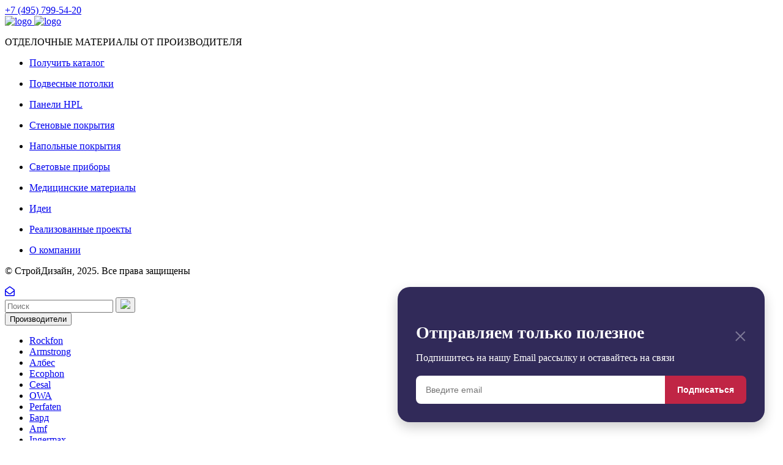

--- FILE ---
content_type: text/html; charset=UTF-8
request_url: https://sdgroup54.ru/ceilings/owa-bamboo/
body_size: 18846
content:
<!DOCTYPE html>
<html data-wf-page="57b32c6707beacc451392caf" data-wf-site="57b32c6707beacc451392cab">
<head>
    <meta charset="utf-8">
    <title>
        OWA Bamboo | ГК СтройДизайн     </title>
    
<script>
dataLayer = [{"title":"OWA Bamboo","author":"\u0410\u043b\u0435\u043a\u0441\u0430\u043d\u0434\u0440 \u041a\u043e\u043d\u043e\u0432\u0430\u043b\u043e\u0432","wordcount":0,"logged_in":"false","page_id":4308,"post_date":"2018-07-03 14:42:10","post_type":"ceilings"}];
</script>
<link rel='dns-prefetch' href='//cdn.jsdelivr.net' />
<link rel='dns-prefetch' href='//api-maps.yandex.ru' />
<link rel='dns-prefetch' href='//cdnjs.cloudflare.com' />
<link rel='dns-prefetch' href='//kit.fontawesome.com' />
<link rel='dns-prefetch' href='//fonts.googleapis.com' />
<link rel='dns-prefetch' href='//s.w.org' />
		<script type="text/javascript">
			window._wpemojiSettings = {"baseUrl":"https:\/\/s.w.org\/images\/core\/emoji\/11\/72x72\/","ext":".png","svgUrl":"https:\/\/s.w.org\/images\/core\/emoji\/11\/svg\/","svgExt":".svg","source":{"concatemoji":"https:\/\/sdgroup54.ru\/wp-includes\/js\/wp-emoji-release.min.js?ver=4.9.28"}};
			!function(e,a,t){var n,r,o,i=a.createElement("canvas"),p=i.getContext&&i.getContext("2d");function s(e,t){var a=String.fromCharCode;p.clearRect(0,0,i.width,i.height),p.fillText(a.apply(this,e),0,0);e=i.toDataURL();return p.clearRect(0,0,i.width,i.height),p.fillText(a.apply(this,t),0,0),e===i.toDataURL()}function c(e){var t=a.createElement("script");t.src=e,t.defer=t.type="text/javascript",a.getElementsByTagName("head")[0].appendChild(t)}for(o=Array("flag","emoji"),t.supports={everything:!0,everythingExceptFlag:!0},r=0;r<o.length;r++)t.supports[o[r]]=function(e){if(!p||!p.fillText)return!1;switch(p.textBaseline="top",p.font="600 32px Arial",e){case"flag":return s([55356,56826,55356,56819],[55356,56826,8203,55356,56819])?!1:!s([55356,57332,56128,56423,56128,56418,56128,56421,56128,56430,56128,56423,56128,56447],[55356,57332,8203,56128,56423,8203,56128,56418,8203,56128,56421,8203,56128,56430,8203,56128,56423,8203,56128,56447]);case"emoji":return!s([55358,56760,9792,65039],[55358,56760,8203,9792,65039])}return!1}(o[r]),t.supports.everything=t.supports.everything&&t.supports[o[r]],"flag"!==o[r]&&(t.supports.everythingExceptFlag=t.supports.everythingExceptFlag&&t.supports[o[r]]);t.supports.everythingExceptFlag=t.supports.everythingExceptFlag&&!t.supports.flag,t.DOMReady=!1,t.readyCallback=function(){t.DOMReady=!0},t.supports.everything||(n=function(){t.readyCallback()},a.addEventListener?(a.addEventListener("DOMContentLoaded",n,!1),e.addEventListener("load",n,!1)):(e.attachEvent("onload",n),a.attachEvent("onreadystatechange",function(){"complete"===a.readyState&&t.readyCallback()})),(n=t.source||{}).concatemoji?c(n.concatemoji):n.wpemoji&&n.twemoji&&(c(n.twemoji),c(n.wpemoji)))}(window,document,window._wpemojiSettings);
		</script>
		<style type="text/css">
img.wp-smiley,
img.emoji {
	display: inline !important;
	border: none !important;
	box-shadow: none !important;
	height: 1em !important;
	width: 1em !important;
	margin: 0 .07em !important;
	vertical-align: -0.1em !important;
	background: none !important;
	padding: 0 !important;
}
</style>
<link rel='stylesheet' id='css_ngp-css'  href='https://sdgroup54.ru/wp-content/plugins/geo-phone-master/css/style_ngp.css' type='text/css' media='all' />
<link rel='stylesheet' id='css_NCP_notifications-css'  href='https://sdgroup54.ru/wp-content/plugins/nor1m-calendar/css/ncp_notifications.css?ver=4.9.28' type='text/css' media='all' />
<link rel='stylesheet' id='font_montserrat_200_300_400_500-css'  href='https://fonts.googleapis.com/css2?family=Montserrat%3Awght%40200%3B300%3B400%3B500&#038;display=swap&#038;ver=4.9.28' type='text/css' media='all' />
<link rel='stylesheet' id='css_nfcw-css'  href='https://sdgroup54.ru/wp-content/plugins/nor1m-fly-callback-widget/css/style_nfcw.css?v=2&#038;ver=4.9.28' type='text/css' media='all' />
<link rel='stylesheet' id='nqp_css-css'  href='https://sdgroup54.ru/wp-content/plugins/nor1m-quiz-popup/main.css?v=2&#038;ver=4.9.28' type='text/css' media='all' />
<link rel='stylesheet' id='css_NWB-css'  href='https://sdgroup54.ru/wp-content/plugins/nor1m-wiki-base/css/style_nwb.css?ver=4.9.28' type='text/css' media='all' />
<link rel='stylesheet' id='css_fonts_NWB-css'  href='https://sdgroup54.ru/wp-content/plugins/nor1m-wiki-base/css/style_fonts_nwb.css?ver=4.9.28' type='text/css' media='all' />
<link rel='stylesheet' id='dashicons-css'  href='https://sdgroup54.ru/wp-includes/css/dashicons.min.css?ver=4.9.28' type='text/css' media='all' />
<link rel='stylesheet' id='post-views-counter-frontend-css'  href='https://sdgroup54.ru/wp-content/plugins/post-views-counter/css/frontend.css?ver=1.2.12' type='text/css' media='all' />
<link rel='stylesheet' id='moove_radioselect_frontend-css'  href='https://sdgroup54.ru/wp-content/plugins/select-all-categories-and-taxonomies-change-checkbox-to-radio-buttons/assets/css/moove_radioselect_frontend.css?ver=4.9.28' type='text/css' media='all' />
<link rel='stylesheet' id='fancybox-css'  href='https://cdnjs.cloudflare.com/ajax/libs/fancybox/3.5.7/jquery.fancybox.min.css?ver=4.9.28' type='text/css' media='all' />
<link rel='stylesheet' id='jquery-ui-css'  href='https://sdgroup54.ru/wp-content/themes/sdgroup54Nor1mEdition/libs/jquery-ui/jquery-ui.min.css?v=01&#038;ver=4.9.28' type='text/css' media='all' />
<link rel='stylesheet' id='slick-css'  href='//cdn.jsdelivr.net/npm/slick-carousel@1.8.1/slick/slick.css?ver=4.9.28' type='text/css' media='all' />
<link rel='stylesheet' id='admin-styles-css'  href='https://sdgroup54.ru/wp-content/themes/sdgroup54Nor1mEdition/css/admin.css?v=01&#038;ver=4.9.28' type='text/css' media='all' />
<link rel='stylesheet' id='style_home-css'  href='https://sdgroup54.ru/wp-content/themes/sdgroup54Nor1mEdition/style_home.css?v=01&#038;ver=4.9.28' type='text/css' media='all' />
<link rel='stylesheet' id='style_catalog-css'  href='https://sdgroup54.ru/wp-content/themes/sdgroup54Nor1mEdition/style_catalog.css?v=01&#038;ver=4.9.28' type='text/css' media='all' />
<link rel='stylesheet' id='single-css'  href='https://sdgroup54.ru/wp-content/themes/sdgroup54Nor1mEdition/single.css?v=01&#038;ver=4.9.28' type='text/css' media='all' />
<link rel='stylesheet' id='responsive-css'  href='https://sdgroup54.ru/wp-content/themes/sdgroup54Nor1mEdition/responsive.css?v=01&#038;ver=4.9.28' type='text/css' media='all' />
<link rel='stylesheet' id='custom-style-css'  href='https://sdgroup54.ru/wp-content/themes/sdgroup54Nor1mEdition/tilda-grid-3.0.min.css?ver=4.9.28' type='text/css' media='all' />
<link rel='stylesheet' id='dflip-icons-style-css'  href='https://sdgroup54.ru/wp-content/plugins/dflip/assets/css/themify-icons.min.css?ver=1.4.31' type='text/css' media='all' />
<link rel='stylesheet' id='dflip-style-css'  href='https://sdgroup54.ru/wp-content/plugins/dflip/assets/css/dflip.min.css?ver=1.4.31' type='text/css' media='all' />
<link rel='stylesheet' id='ionicons-style-css'  href='https://sdgroup54.ru/wp-content/plugins/alike/assets/dist/css//ionicons.css?ver=4.9.28' type='text/css' media='all' />
<link rel='stylesheet' id='ra-style-css'  href='https://sdgroup54.ru/wp-content/plugins/alike/assets/dist/css//style.css?ver=4.9.28' type='text/css' media='all' />
<script type='text/javascript'>
/* <![CDATA[ */
var myajax = {"url":"https:\/\/sdgroup54.ru\/wp-admin\/admin-ajax.php","nonce":"7f9a0d6800"};
/* ]]> */
</script>
<script type='text/javascript' data-cfasync="false" src='//cdnjs.cloudflare.com/ajax/libs/jquery/3.1.0/jquery.min.js?ver=4.9.28'></script>
<script type='text/javascript' src='https://sdgroup54.ru/wp-includes/js/jquery/jquery-migrate.min.js?ver=1.4.1'></script>
<script type='text/javascript' src='https://sdgroup54.ru/wp-content/plugins/nor1m-wiki-base/js/sweet-alert.min.js?ver=4.9.28'></script>
<script type='text/javascript' src='https://sdgroup54.ru/wp-content/themes/sdgroup54Nor1mEdition/map/map.js?v=01&#038;ver=4.9.28'></script>
<script type='text/javascript' src='//api-maps.yandex.ru/2.1/?apikey=e5cae630-fc92-4d32-9a2e-ae5b3d48762f&#038;lang=ru-RU&#038;load=Geolink%2Cpackage.full&#038;ver=4.9.28'></script>
<link rel='https://api.w.org/' href='https://sdgroup54.ru/wp-json/' />
<link rel="alternate" type="application/json+oembed" href="https://sdgroup54.ru/wp-json/oembed/1.0/embed?url=https%3A%2F%2Fsdgroup54.ru%2Fceilings%2Fowa-bamboo%2F" />
<link rel="alternate" type="text/xml+oembed" href="https://sdgroup54.ru/wp-json/oembed/1.0/embed?url=https%3A%2F%2Fsdgroup54.ru%2Fceilings%2Fowa-bamboo%2F&#038;format=xml" />
<script data-cfasync="false"> var dFlipLocation = "https://sdgroup54.ru/wp-content/plugins/dflip/assets/"; var dFlipWPGlobal = {"text":{"toggleSound":"Turn on\/off Sound","toggleThumbnails":"Toggle Thumbnails","toggleOutline":"Toggle Outline\/Bookmark","previousPage":"Previous Page","nextPage":"Next Page","toggleFullscreen":"Toggle Fullscreen","zoomIn":"Zoom In","zoomOut":"Zoom Out","toggleHelp":"Toggle Help","singlePageMode":"Single Page Mode","doublePageMode":"Double Page Mode","downloadPDFFile":"Download PDF File","gotoFirstPage":"Goto First Page","gotoLastPage":"Goto Last Page","share":"Share"},"moreControls":"download,pageMode,startPage,endPage,sound","hideControls":"","scrollWheel":"true","backgroundColor":"#777","backgroundImage":"","height":"100%","paddingLeft":"20","paddingRight":"20","duration":"800","soundEnable":"true","enableDownload":"false","webgl":"true","hard":"none","maxTextureSize":"1600","rangeChunkSize":"524288","zoomRatio":"1.5","stiffness":"3","singlePageMode":"0","autoPlay":"false","autoPlayDuration":"5000","autoPlayStart":"false"};</script><link rel="icon" href="https://sdgroup54.ru/wp-content/uploads/2017/02/cropped-logo-1-32x32.png" sizes="32x32" />
<link rel="icon" href="https://sdgroup54.ru/wp-content/uploads/2017/02/cropped-logo-1-192x192.png" sizes="192x192" />
<link rel="apple-touch-icon-precomposed" href="https://sdgroup54.ru/wp-content/uploads/2017/02/cropped-logo-1-180x180.png" />
<meta name="msapplication-TileImage" content="https://sdgroup54.ru/wp-content/uploads/2017/02/cropped-logo-1-270x270.png" />
    <meta content="Поставка от производителей подвесных и мембранных потолков, напольных и стеновых покрытий, освещения и спец.продуктов для мед.учреждений" name="description">
    <meta content="СтройДизайн - функциональные покрытия внутренней финишной отделки" property="og:title">
    <meta content="Поставка от производителей подвесных и мембранных потолков, напольных и стеновых покрытий, освещения и спец.продуктов для мед.учреждений" property="og:description">
    <meta content="summary" name="twitter:card">
    <meta content="width=device-width, initial-scale=1" name="viewport">

    <link href="https://sdgroup54.ru/wp-content/themes/sdgroup54Nor1mEdition/images/favicon16x16.png" rel="icon" type="image/png" />
    <link href="https://sdgroup54.ru/wp-content/themes/sdgroup54Nor1mEdition/images/5881d5e4081df4784fd32ed5_screenshot.png" rel="apple-touch-icon">

        
    <!-- Facebook Pixel Code -->
    <!--<script>
        !function(f,b,e,v,n,t,s)
        {if(f.fbq)return;n=f.fbq=function(){n.callMethod?
            n.callMethod.apply(n,arguments):n.queue.push(arguments)};
            if(!f._fbq)f._fbq=n;n.push=n;n.loaded=!0;n.version='2.0';
            n.queue=[];t=b.createElement(e);t.async=!0;
            t.src=v;s=b.getElementsByTagName(e)[0];
            s.parentNode.insertBefore(t,s)}(window, document,'script',
            'https://connect.facebook.net/en_US/fbevents.js');
        fbq('init', '342925609615980');
        fbq('track', 'PageView');
    </script>
    <noscript><img height="1" width="1" style="display:none"
                   src="https://www.facebook.com/tr?id=342925609615980&ev=PageView&noscript=1"
        /></noscript>-->
    <!-- End Facebook Pixel Code -->


    
    
</head>
<body class="catalog_page down "  >

<div class="body_wrap">

    <header class="header fixed" id="header">

        <div class="header_inner">
			

<div class="header_inner-phone_block">
    <a href="tel:+74957995420"
       class="header_inner-phone">+7 (495) 799-54-20</a>
</div>
<div class="header_inner-logo_block">
    <a href="https://sdgroup54.ru">
        <img src="https://sdgroup54.ru/wp-content/themes/sdgroup54Nor1mEdition/assets/img/logo-white.png" alt="logo" class="header_inner-logo logo-white">
        <img src="https://sdgroup54.ru/wp-content/themes/sdgroup54Nor1mEdition/assets/img/logo-black.png" alt="logo" class="header_inner-logo logo-black">
    </a>
    <p class="header_inner-logo_title">ОТДЕЛОЧНЫЕ МАТЕРИАЛЫ ОТ ПРОИЗВОДИТЕЛЯ</p>
</div>
<div class="header_inner-menu_block">
    <div data-toggle="menu" class="header-menu-trigger">
        <div class="header-menu-trigger__menu">
            <div></div>
            <div></div>
            <div></div>
        </div>
        <div class="header-menu-trigger__close"></div>
    </div>
</div>        </div>

        <div class="first_screen_menu">
			<div class="first_screen_menu-inner">

    <nav class="def_menu">
        <ul>
                                                        <li class=" show_in_mob"><a href="https://sdgroup54.ru/#" class="nav_item open_form_save_catalog">
                        <p class="fast_background" data-url="/wp-content/uploads/materialy-1.jpg">
                            <span>Получить каталог</span></p></a>
                </li>
                                            <li class=" show_in_mob show_in_pc"><a href="https://sdgroup54.ru/ceilings/" class="nav_item ">
                        <p class="fast_background" data-url="/wp-content/uploads/imgonline-com-ua-Compressed-50Kcwz2oxse6A-e1615896069958.jpg">
                            <span>Подвесные потолки</span></p></a>
                </li>
                                            <li class=" show_in_mob show_in_pc"><a href="https://sdgroup54.ru/hpl/" class="nav_item ">
                        <p class="fast_background" data-url="/wp-content/uploads/1d16fea4b0ebc1d00f236a9e292b83f4.jpg">
                            <span>Панели HPL</span></p></a>
                </li>
                                            <li class=" show_in_mob show_in_pc"><a href="https://sdgroup54.ru/wallcover/" class="nav_item ">
                        <p class="fast_background" data-url="/wp-content/uploads/decorative-panels-for-walls-inside-decorative-wall-panels-for-a-distinct-that-last-the-decor-3f4ef6b3264e1966-e1577144891793.jpg">
                            <span>Стеновые покрытия</span></p></a>
                </li>
                                            <li class=" show_in_mob show_in_pc"><a href="https://sdgroup54.ru/floor/" class="nav_item ">
                        <p class="fast_background" data-url="/wp-content/uploads/MIPOLAM-ESPRIT.jpg">
                            <span>Напольные покрытия</span></p></a>
                </li>
                                            <li class=" show_in_mob show_in_pc"><a href="https://sdgroup54.ru/lamp/" class="nav_item ">
                        <p class="fast_background" data-url="/wp-content/uploads/imgonline-com-ua-Resize-BLUH66XtKY3-e1614849913430.jpg">
                            <span>Световые приборы</span></p></a>
                </li>
                                            <li class=" show_in_mob show_in_pc"><a href="https://sdgroup54.ru/medicine/" class="nav_item ">
                        <p class="fast_background" data-url="/wp-content/uploads/menu-med.jpg">
                            <span>Медицинские материалы</span></p></a>
                </li>
                                            <li class=" show_in_mob show_in_pc"><a href="https://sdgroup54.ru/visual-idei/" class="nav_item ">
                        <p class="fast_background" data-url="/wp-content/uploads/card_designer_1.jpg">
                            <span>Идеи</span></p></a>
                </li>
                                            <li class=" show_in_mob show_in_pc"><a href="https://sdgroup54.ru/references/" class="nav_item ">
                        <p class="fast_background" data-url="/wp-content/uploads/WhatsApp-Image-2022-11-15-at-06.52.34-1.jpeg">
                            <span>Реализованные проекты</span></p></a>
                </li>
                                            <li class=" show_in_mob show_in_pc"><a href="https://sdgroup54.ru/o-nas/" class="nav_item ">
                        <p class="fast_background" data-url="/wp-content/uploads/5-10.jpg">
                            <span>О компании</span></p></a>
                </li>
                    </ul>
    </nav>

    <!--<nav class="custom_menu">
        <ul>
										                <li class=""><a href="" class="nav_item">
                        <p style="background-image: url();">
                            <span></span></p></a>
                </li>
			        </ul>
    </nav>-->

    <div class="menu_footer hide_on_pc">
        <p>© СтройДизайн, 2025. Все права защищены</p>
    </div>
</div>        </div>

        <div class="first_screen_socials">
            <div class="first_screen_socials-inner">
                <!--<a href="https://t.me/+1fU6eTbuP4w2OGJi"><i class="fab fa-telegram-plane"></i></a>-->
                <a href="mailto:office@sdgroup54.ru"><i class="far fa-envelope-open"></i></a>
                 <!--<a href=""><i class="fab fa-vk"></i></a>-->
            </div>
        </div>

    </header>

    <div class="wrapper wrapper_top">

        <section class="section1">

            <div class="container">
				<form action="/ceilings" class="search-form mobile-search-form">
    <input type="text" name="s" placeholder="Поиск">
    <button type="submit" class="button"><img src="https://sdgroup54.ru/wp-content/themes/sdgroup54Nor1mEdition/images/search.svg"></button>
</form>
<button class="button button-menu" id="mobile-menu">Производители</button>
<nav class="nav-brand ">
	<ul class="nav-brand-list"><li class="nav-brand-li"><a href="/manufacturer/rockfon/" class="nav-brand-link">Rockfon</a></li><li class="nav-brand-li"><a href="/manufacturer/armstrong/" class="nav-brand-link">Armstrong</a></li><li class="nav-brand-li"><a href="/manufacturer/albes/" class="nav-brand-link">Албес</a></li><li class="nav-brand-li"><a href="/manufacturer/ecophon/" class="nav-brand-link">Ecophon</a></li><li class="nav-brand-li"><a href="/manufacturer/cesal/" class="nav-brand-link">Cesal</a></li><li class="nav-brand-li"><a href="/manufacturer/owa/" class="nav-brand-link">OWA</a></li><li class="nav-brand-li"><a href="/manufacturer/perfaten/" class="nav-brand-link">Perfaten</a></li><li class="nav-brand-li"><a href="/manufacturer/bard/" class="nav-brand-link">Бард</a></li><li class="nav-brand-li"><a href="/manufacturer/amf-knauf/" class="nav-brand-link">Amf</a></li><li class="nav-brand-li"><a href="/manufacturer/ingermax/" class="nav-brand-link">Ingermax</a></li></ul></nav>            </div>

            <div class="container">
                <div class="rows">
					    <nav class="nav-type">

        <style>
            section .nav-type-li:first-child a {
                background-color: #3898ec;
                color: #fff
            }

            section .nav-type-li:first-child a:hover {
                background-color: #44a3f7;
                color: #fff
            }
        </style>

        <form action="/ceilings" class="search-form">
            <input type="text" name="s" placeholder="Поиск">
            <button type="submit" class="button"><img src="https://sdgroup54.ru/wp-content/themes/sdgroup54Nor1mEdition/images/search.svg">
            </button>
        </form>

        <span class="nav-heading">Типы потолков:</span>
        
		<ul class="nav-type-list"><li class="nav-type-li"><a href="https://sdgroup54.ru/individualnyj-podbor/" class="nav-type-link">Индивидуальный подбор</a></li><li class="nav-type-li"><a href="/typeofceilings/metallicheskie-potolki/" class="nav-type-link">МЕТАЛЛИЧЕСКИЕ ПОТОЛКИ</a></li><li class="nav-type-li"><a href="/typeofceilings/potolki-grilyato/" class="nav-type-link">ГРИЛЬЯТО</a></li><li class="nav-type-li"><a href="/typeofceilings/reechnye-potolki/" class="nav-type-link">РЕЕЧНЫЕ ПОТОЛКИ</a></li><li class="nav-type-li"><a href="/typeofceilings/negoryuchie-potolki/" class="nav-type-link">НЕГОРЮЧИЕ ПОТОЛКИ</a></li><li class="nav-type-li"><a href="/typeofceilings/meditsinskie-potolki/" class="nav-type-link">МЕДИЦИНСКИЕ ПОТОЛКИ</a></li><li class="nav-type-li"><a href="/typeofceilings/dizajnerskie-potolki/" class="nav-type-link">ДИЗАЙНЕРСКИЕ ПОТОЛКИ</a></li><li class="nav-type-li"><a href="/typeofceilings/kromki/" class="nav-type-link">ПОТОЛОЧНЫЕ КРОМКИ</a></li><li class="nav-type-li"><a href="/typeofceilings/montazhnye-shemy/" class="nav-type-link">МОНТАЖНЫЕ СХЕМЫ</a></li></ul>
    </nav>

                    <div class="section-desc-wrapper">

                        <div class="breadcrumbs"><!-- Breadcrumb NavXT 6.0.4 -->
<span property="itemListElement" typeof="ListItem"><a property="item" typeof="WebPage" title="Перейти в ГК СтройДизайн ." href="https://sdgroup54.ru" class="home"><span property="name">ГК СтройДизайн </span></a><meta property="position" content="1"></span> / <span property="itemListElement" typeof="ListItem"><a property="item" typeof="WebPage" title="Перейти в Потолки." href="https://sdgroup54.ru/ceilings/" class="post post-ceilings-archive"><span property="name">Потолки</span></a><meta property="position" content="2"></span> / <span property="itemListElement" typeof="ListItem"><span property="name">OWA Bamboo</span><meta property="position" content="3"></span></div>
                        <h1>
														OWA Bamboo</h1>
                        <div class="main-content catalog_text"><p>Если и существуют потолки, максимально удовлетворяющие требования в плане натуральности и естественности, то это<strong> подвесной потолок OWA Bamboo.</strong> Соответствующим образом создаются не только сами панели, но и подвесная конструкция. Вид – эффектный, характеристики – позволяют говорить о практичности, долговечности, надежности. Потолки дарят не только природную обстановку, но и комфорт, теплоту в помещении. Они отличаются хорошими акустическими свойствами, уровень поглощения шума NRC- 0,60. Монтаж выполняется на подвесную конструкцию Teccor S3 или S19. Желательно подобрать цвет, идентичный с панелями. Элементы подвесного каркаса практически полностью скрываются под кассетами. Устойчивость к влаге – 95%. Показатель светоотражения составляет 85%. Потолок – универсален. Преимущественно он применяется в помещении, где низкий уровень шума – особый приоритет. Так, нередко можно увидеть потолок OWA Bamboo в учебных классах и аудиториях, конференц-залах, рабочих кабинетах. Часто устанавливают плиты даже в жилых домах. Срок службы составит минимум 15 лет. В уходе плиты неприхотливы. Достаточно по мере необходимости проводить влажную или сухую уборку. Панели устойчивы к плесени, грибку, вредным микроорганизмам.</p>
</div>
                        <p class="typeofceilings">
                            <b>Тип продукции: <a href="https://sdgroup54.ru/typeofceilings/akusticheskie-potolki/" rel="tag">Акустические потолки</a>, <a href="https://sdgroup54.ru/typeofceilings/dizajnerskie-potolki/" rel="tag">Дизайнерские потолки</a></b>
                        </p>
                        <p class="cities">Вы можете <strong>заказать и купить подвесной потолок</strong> в городе: <a href="https://sdgroup54.ru/cities/almaty/" rel="tag">Алматы</a>, <a href="https://sdgroup54.ru/cities/astana/" rel="tag">Астана</a>, <a href="https://sdgroup54.ru/cities/bishkek/" rel="tag">Бишкек</a>, <a href="https://sdgroup54.ru/cities/vladivostok/" rel="tag">Владивосток</a>, <a href="https://sdgroup54.ru/cities/groznyj/" rel="tag">Грозный</a>, <a href="https://sdgroup54.ru/cities/ekaterinburg/" rel="tag">Екатеринбург</a>, <a href="https://sdgroup54.ru/cities/irkutsk/" rel="tag">Иркутск</a>, <a href="https://sdgroup54.ru/cities/kazan/" rel="tag">Казань</a>, <a href="https://sdgroup54.ru/cities/kaliningrad/" rel="tag">Калининград</a>, <a href="https://sdgroup54.ru/cities/krasnoyarsk/" rel="tag">Красноярск</a>, <a href="https://sdgroup54.ru/cities/moskva/" rel="tag">Москва</a>, <a href="https://sdgroup54.ru/cities/nizhnij-novgorod/" rel="tag">Нижний Новгород</a>, <a href="https://sdgroup54.ru/cities/novosibrsk/" rel="tag">Новосибирск</a>, <a href="https://sdgroup54.ru/cities/omsk/" rel="tag">Омск</a>, <a href="https://sdgroup54.ru/cities/rostov-na-donu/" rel="tag">Ростов-на-Дону</a>, <a href="https://sdgroup54.ru/cities/samara/" rel="tag">Самара</a>, <a href="https://sdgroup54.ru/cities/sankt-peterburg/" rel="tag">Санкт-Петербург</a>, <a href="https://sdgroup54.ru/cities/sevastopol/" rel="tag">Севастополь</a>, <a href="https://sdgroup54.ru/cities/sochi/" rel="tag">Сочи</a>, <a href="https://sdgroup54.ru/cities/surgut/" rel="tag">Сургут</a>, <a href="https://sdgroup54.ru/cities/ufa/" rel="tag">Уфа</a>, <a href="https://sdgroup54.ru/cities/habarovsk/" rel="tag">Хабаровск</a>, <a href="https://sdgroup54.ru/cities/chelyabinsk/" rel="tag">Челябинск</a>, <a href="https://sdgroup54.ru/cities/yakutsk/" rel="tag">Якутск</a> и в других городах России и стран Таможенного союза.</p>

                    </div>
                </div>
            </div>
        </section>

        <section class="section2">
            <div class="container">

				                    <div class="rows-heading">
                        <h2 class="section-heading text-left">Описание продукции</h2>
                        <!--<p class="mob_tc">
							                        </p>-->
                    </div>
				
                <div class="rows">
                    <div class="product-tabs product-tabs-left">
                        <ul>

							
                                <li>
                                    <a href="#tabs-1" hidden class="product-tabs-link"><b>В интерьере:</b></a>
                                </li>
                                <li class="ptl2">
                                    <a href="#tabs-2" hidden class="product-tabs-link ptl2"><b>Характеристики:</b></a>
                                </li>
                                <li class="ptl3 hide_on_mob">
                                    <a href="#tabs-3" class="ptl3 product-tabs-link"><b>Скачать информацию</b></a>
                                </li>

                                <li>
                                    <a onclick="tabActive(0)" class="nat nat0 product-tabs-link"><b>В интерьере:</b></a>
                                </li>
                                <li class="ptl2">
                                    <a onclick="tabActive(1)"
                                       class="nat nat1 product-tabs-link ptl2"><b>Характеристики:</b></a>
                                </li>
                                <li class="ptl3 hide_on_mob">
                                    <a onclick="tabActive(2)" class="nat nat2 product-tabs-link ptl3"><b>Скачать
                                            информацию</b></a>
                                </li>
							
                        </ul>

                        <script>
                            $(".nat0").addClass('active');

                            function tabActive(n) {
                                $(".product-tabs").tabs("option", "active", n);
                                $(".nat").removeClass('active');
                                $(".nat" + n).addClass('active');
                            }
                        </script>

                        <div id="tabs-1" class="product-tabs-pane">
							<p><img class="aligncenter size-large wp-image-5790" src="https://sdgroup54.ru/wp-content/uploads/potolok-OWA-Bamboo-1024x768.jpg" alt="потолок OWA Bamboo" srcset="https://sdgroup54.ru/wp-content/uploads/potolok-OWA-Bamboo.jpg 1024w, https://sdgroup54.ru/wp-content/uploads/potolok-OWA-Bamboo-300x225.jpg 300w, https://sdgroup54.ru/wp-content/uploads/potolok-OWA-Bamboo-768x576.jpg 768w, https://sdgroup54.ru/wp-content/uploads/potolok-OWA-Bamboo-400x300.jpg 400w" sizes="(max-width: 1024px) 100vw, 1024px" /></p>
                        </div>

						
						
                            <div id="tabs-2" class="product-tabs-pane ptl2">
								                                <ul>
									<li><strong>Размер плиты: <a href="https://sdgroup54.ru/characters/razmer-plit/600-600-mm/" title="Все плиты 600*600 мм. мм">600*600 мм.</a></strong></li>																		<li><strong>Толщина плиты: <a href="https://sdgroup54.ru/characters/tolshhina-plity/15-mm/">15 мм.,</a> <a href="https://sdgroup54.ru/characters/tolshhina-plity/20-mm/">20 мм.</a></strong></li>
									<li><strong>Кромка: <a href="https://sdgroup54.ru/ceilings/kromka-lp/?kromka=1">4c,</a> <a href="https://sdgroup54.ru/ceilings/kromka-h/?kromka=1">S1,</a> S10, S12, <a href="https://sdgroup54.ru/ceilings/kromka-e15/?kromka=1">S15,</a> <a href="https://sdgroup54.ru/ceilings/kromka-a/?kromka=1">S3,</a> <a href="https://sdgroup54.ru/ceilings/kromka-m/?kromka=1">S5,</a> S6, <a href="https://sdgroup54.ru/ceilings/kromka-e24/?kromka=1">S7,</a> S8</strong></li>																																													
									

																											

									<li><strong>Материал: минеральное волокно</strong></li>																		<li><strong>Влагостойкость: до 95%</strong></li>									<li><strong>Звукопоглощение NRC: 0.60</strong></li>									<li><strong>Класс пожарной опасности: КМ1</strong></li>																		<li><strong>Вес плиты: 4 кг/м2, 8 кг/м2</strong></li>									<li><strong>Наличие: заказная позиция</strong></li>									<li><strong>Цена: по запросу</strong></li>
                                </ul>

                            </div>

                            <div id="tabs-3" class="product-tabs-pane">
								<p><strong>Скачать брошюру: <a href="https://sdgroup54.ru/wp-content/uploads/OWAconsult_collection-1.pdf">OWAconsult_collection</a></strong></p>
                            </div>

						
                        <br>

						                        <p class="mob_tc">
							                                <a href='/calculator-potolka/' target='_blank' style='margin-top: 15px'
                                   class='open_form_btn'>
									Узнать актуальную цену <span class='btn-arrow'>→</span></a>
							                        </p>

                    </div>
                    <div class="hide_on_mob product-tabs product-tabs-right">
                        <ul>
							                                <li><a href="#tabs-4" hidden class="product-tabs-link"><b>Фактура:</b></a></li>
                                <li><a class="nat nat3 product-tabs-link"><b>Фактура:</b></a></li>
							                        </ul>
                        <div class="product-gallery">

                            <div class="product-gallery-for">
                                <!--<a href="https://sdgroup54.ru/wp-content/uploads/Z_Bamboo_Coll1.jpg">-->
                                <img src="https://sdgroup54.ru/wp-content/uploads/Z_Bamboo_Coll1.jpg" alt="OWA Bamboo" class="product-gallery-for-images">
                                <!--	</a>-->
                            </div>
                            <div class="product-gallery-for" style="display: none;">
								                            </div>
                            <div class="product-gallery-nav" style="display: none;">
								
                            </div>

                        </div>
                    </div>
                </div>

				            </div>
        </section>

		            <section class="section3 hide_on_mob">
                <div class="container">
                    <div class="rows-heading">
                        <h2 class="section-heading text-left">Другие товары</h2>
                        <p class="mob_tc">
                            <a href="#modal_catalog" class="fancy open_form_btn">Скачать каталог <span
                                        class="btn-arrow">→</span></a>
                        </p>
                    </div>
                    <div class="related-products">

						
                                    <div class="product-cart">
                                        <div class="product-cart-wrapper">

											                                                <div class="label_product red">
													Эксклюзив                                                </div>
											
                                            <a href="https://sdgroup54.ru/ceilings/tenevaya-podvesnaya-sistema/"
                                               class="product-cart-wrapper-link">
                                                <div class="product-cart-image"
                                                     style="background-image: url(https://sdgroup54.ru/wp-content/uploads/imgonline-com-ua-Compressed-DCq8uCyEzKWEiA1k-1024x683.jpg)"></div>
                                                <div class="product-cart-heading">Теневая подвесная система</div>
                                            </a>
											                                        </div>
                                    </div>
								
                                    <div class="product-cart">
                                        <div class="product-cart-wrapper">

											                                                <div class="label_product red">
													Хит продаж                                                </div>
											
                                            <a href="https://sdgroup54.ru/ceilings/metallicheskij-potolok-bard-multikub/"
                                               class="product-cart-wrapper-link">
                                                <div class="product-cart-image"
                                                     style="background-image: url(https://sdgroup54.ru/wp-content/uploads/imgonline-com-ua-Compressed-BgMHbsqKOEb9Y9-e1577147695944-1024x615.jpg)"></div>
                                                <div class="product-cart-heading">Металлический потолок БАРД Мультикуб</div>
                                            </a>
											                                        </div>
                                    </div>
								
                                    <div class="product-cart">
                                        <div class="product-cart-wrapper">

											                                                <div class="label_product red">
													Эксклюзив                                                </div>
											
                                            <a href="https://sdgroup54.ru/ceilings/svetovye-ostrova/"
                                               class="product-cart-wrapper-link">
                                                <div class="product-cart-image"
                                                     style="background-image: url(https://sdgroup54.ru/wp-content/uploads/imgonline-com-ua-Resize-77itXHnOgpw8d.jpg)"></div>
                                                <div class="product-cart-heading">Световые острова</div>
                                            </a>
											                                        </div>
                                    </div>
								
                                    <div class="product-cart">
                                        <div class="product-cart-wrapper">

											
                                            <a href="https://sdgroup54.ru/ceilings/akusticheskij-setchatyj-potolok/"
                                               class="product-cart-wrapper-link">
                                                <div class="product-cart-image"
                                                     style="background-image: url(https://sdgroup54.ru/wp-content/uploads/setchatyj-potolok.jpg)"></div>
                                                <div class="product-cart-heading">Сетчатый потолок ПВС</div>
                                            </a>
											                                        </div>
                                    </div>
								
                                    <div class="product-cart">
                                        <div class="product-cart-wrapper">

											                                                <div class="label_product red">
													Хит продаж                                                </div>
											
                                            <a href="https://sdgroup54.ru/ceilings/grilyato-klassicheskij-2/"
                                               class="product-cart-wrapper-link">
                                                <div class="product-cart-image"
                                                     style="background-image: url(https://sdgroup54.ru/wp-content/uploads/klassika.jpg)"></div>
                                                <div class="product-cart-heading">Грильято классический</div>
                                            </a>
											                                        </div>
                                    </div>
								
                                    <div class="product-cart">
                                        <div class="product-cart-wrapper">

											                                                <div class="label_product red">
													Хит продаж                                                </div>
											
                                            <a href="https://sdgroup54.ru/ceilings/podvesnaya-sistema/"
                                               class="product-cart-wrapper-link">
                                                <div class="product-cart-image"
                                                     style="background-image: url(https://sdgroup54.ru/wp-content/uploads/podvesnaya_sistema_javelin_armstrong.jpg)"></div>
                                                <div class="product-cart-heading">Подвесная система</div>
                                            </a>
											                                        </div>
                                    </div>
								
                                    <div class="product-cart">
                                        <div class="product-cart-wrapper">

											
                                            <a href="https://sdgroup54.ru/ceilings/metallicheskij-potolok-pod-zakaz/"
                                               class="product-cart-wrapper-link">
                                                <div class="product-cart-image"
                                                     style="background-image: url(https://sdgroup54.ru/wp-content/uploads/koridornaya-sistema.jpg)"></div>
                                                <div class="product-cart-heading">Металлический потолок под заказ</div>
                                            </a>
											                                        </div>
                                    </div>
								
                                    <div class="product-cart">
                                        <div class="product-cart-wrapper">

											                                                <div class="label_product red">
													Хит продаж                                                </div>
											
                                            <a href="https://sdgroup54.ru/ceilings/dizajnerskie-ostrova/"
                                               class="product-cart-wrapper-link">
                                                <div class="product-cart-image"
                                                     style="background-image: url(https://sdgroup54.ru/wp-content/uploads/Konferents-zal-25-um-1024x684.jpg)"></div>
                                                <div class="product-cart-heading">Дизайнерские острова</div>
                                            </a>
											                                        </div>
                                    </div>
								
                                    <div class="product-cart">
                                        <div class="product-cart-wrapper">

											                                                <div class="label_product red">
													Хит продаж                                                </div>
											
                                            <a href="https://sdgroup54.ru/ceilings/kuboobraznaya-rejka/"
                                               class="product-cart-wrapper-link">
                                                <div class="product-cart-image"
                                                     style="background-image: url(https://sdgroup54.ru/wp-content/uploads/imgonline-com-ua-Resize-oVXpOBaVqL-1.jpg)"></div>
                                                <div class="product-cart-heading">Кубообразная рейка</div>
                                            </a>
											                                        </div>
                                    </div>
								
                                    <div class="product-cart">
                                        <div class="product-cart-wrapper">

											                                                <div class="label_product red">
													Хит продаж                                                </div>
											
                                            <a href="https://sdgroup54.ru/ceilings/metallicheskij-potolok-grilyato/"
                                               class="product-cart-wrapper-link">
                                                <div class="product-cart-image"
                                                     style="background-image: url(https://sdgroup54.ru/wp-content/uploads/mudulnyj.jpg)"></div>
                                                <div class="product-cart-heading">Грильято модульный</div>
                                            </a>
											                                        </div>
                                    </div>
								
                                    <div class="product-cart">
                                        <div class="product-cart-wrapper">

											                                                <div class="label_product red">
													Хит продаж                                                </div>
											
                                            <a href="https://sdgroup54.ru/ceilings/metallicheskaya-kasseta-dlya-meditsinskih-uchrezhdenij/"
                                               class="product-cart-wrapper-link">
                                                <div class="product-cart-image"
                                                     style="background-image: url(https://sdgroup54.ru/wp-content/uploads/GB1A7011-1024x576-2-1024x576.jpg)"></div>
                                                <div class="product-cart-heading">Металлическая кассета для медицинских учреждений</div>
                                            </a>
											                                        </div>
                                    </div>
								
                                    <div class="product-cart">
                                        <div class="product-cart-wrapper">

											
                                            <a href="https://sdgroup54.ru/ceilings/gipsovyj-potolok-ng/"
                                               class="product-cart-wrapper-link">
                                                <div class="product-cart-image"
                                                     style="background-image: url(https://sdgroup54.ru/wp-content/uploads/odin-.jpg)"></div>
                                                <div class="product-cart-heading">Гипсовый потолок НГ</div>
                                            </a>
											                                        </div>
                                    </div>
								
                                    <div class="product-cart">
                                        <div class="product-cart-wrapper">

											                                                <div class="label_product red">
													Скидка                                                </div>
											
                                            <a href="https://sdgroup54.ru/ceilings/podvesnoj-potolok-fora-n-g/"
                                               class="product-cart-wrapper-link">
                                                <div class="product-cart-image"
                                                     style="background-image: url(https://sdgroup54.ru/wp-content/uploads/PERLA-1.jpg)"></div>
                                                <div class="product-cart-heading">Подвесной потолок FORA Н/Г</div>
                                            </a>
											                                        </div>
                                    </div>
								
                                    <div class="product-cart">
                                        <div class="product-cart-wrapper">

											                                                <div class="label_product red">
													Хит продаж                                                </div>
											
                                            <a href="https://sdgroup54.ru/ceilings/knauf-heradesign-fine/"
                                               class="product-cart-wrapper-link">
                                                <div class="product-cart-image"
                                                     style="background-image: url(https://sdgroup54.ru/wp-content/uploads/Heradesign-fine-1-1.jpg)"></div>
                                                <div class="product-cart-heading">Подвесной потолок Heradesign fine</div>
                                            </a>
											                                        </div>
                                    </div>
								
                                    <div class="product-cart">
                                        <div class="product-cart-wrapper">

											                                                <div class="label_product red">
													Предложим аналог                                                </div>
											
                                            <a href="https://sdgroup54.ru/ceilings/rockfon-contour/"
                                               class="product-cart-wrapper-link">
                                                <div class="product-cart-image"
                                                     style="background-image: url(https://sdgroup54.ru/wp-content/uploads/baffle-1.jpg)"></div>
                                                <div class="product-cart-heading">ROCKFON Contour</div>
                                            </a>
											                                        </div>
                                    </div>
								
                                    <div class="product-cart">
                                        <div class="product-cart-wrapper">

											                                                <div class="label_product red">
													Хит продаж                                                </div>
											
                                            <a href="https://sdgroup54.ru/ceilings/rockfon-eclipse/"
                                               class="product-cart-wrapper-link">
                                                <div class="product-cart-image"
                                                     style="background-image: url(https://sdgroup54.ru/wp-content/uploads/e3d199b840ba5728ca19c25faff35a3b.jpg)"></div>
                                                <div class="product-cart-heading">ROCKFON Eclipse</div>
                                            </a>
											                                        </div>
                                    </div>
								
                                    <div class="product-cart">
                                        <div class="product-cart-wrapper">

											                                                <div class="label_product red">
													Предложим аналог                                                </div>
											
                                            <a href="https://sdgroup54.ru/ceilings/rockfon-ligna/"
                                               class="product-cart-wrapper-link">
                                                <div class="product-cart-image"
                                                     style="background-image: url(https://sdgroup54.ru/wp-content/uploads/dbe063bb1417795ece11523b6443e37e-800x800.jpg)"></div>
                                                <div class="product-cart-heading">ROCKFON Ligna</div>
                                            </a>
											                                        </div>
                                    </div>
								
                                    <div class="product-cart">
                                        <div class="product-cart-wrapper">

											                                                <div class="label_product red">
													Скидка                                                </div>
											
                                            <a href="https://sdgroup54.ru/ceilings/rockfon-blanka/"
                                               class="product-cart-wrapper-link">
                                                <div class="product-cart-image"
                                                     style="background-image: url(https://sdgroup54.ru/wp-content/uploads/rockfon.jpeg)"></div>
                                                <div class="product-cart-heading">ROCKFON Blanka</div>
                                            </a>
											                                        </div>
                                    </div>
								
                                    <div class="product-cart">
                                        <div class="product-cart-wrapper">

											                                                <div class="label_product red">
													Скидка                                                </div>
											
                                            <a href="https://sdgroup54.ru/ceilings/cesal-reechnyj-potolok-skandinavskij-dizajn/"
                                               class="product-cart-wrapper-link">
                                                <div class="product-cart-image"
                                                     style="background-image: url(https://sdgroup54.ru/wp-content/uploads/kubota-1024x1024.jpg)"></div>
                                                <div class="product-cart-heading">CESAL реечный потолок скандинавский дизайн</div>
                                            </a>
											                                        </div>
                                    </div>
								
                                    <div class="product-cart">
                                        <div class="product-cart-wrapper">

											                                                <div class="label_product red">
													Эксклюзив                                                </div>
											
                                            <a href="https://sdgroup54.ru/ceilings/albes-grilyato-nestandartnaya-yachejka/"
                                               class="product-cart-wrapper-link">
                                                <div class="product-cart-image"
                                                     style="background-image: url(https://sdgroup54.ru/wp-content/uploads/yacheyka_grilyato_nestandartnaya_albes.jpg)"></div>
                                                <div class="product-cart-heading">АЛБЕС Грильято нестандартная ячейка</div>
                                            </a>
											                                        </div>
                                    </div>
								
                                    <div class="product-cart">
                                        <div class="product-cart-wrapper">

											                                                <div class="label_product red">
													Хит продаж                                                </div>
											
                                            <a href="https://sdgroup54.ru/ceilings/ecophon-focus/"
                                               class="product-cart-wrapper-link">
                                                <div class="product-cart-image"
                                                     style="background-image: url(https://sdgroup54.ru/wp-content/uploads/plita_focus_ecophon_2.jpg)"></div>
                                                <div class="product-cart-heading">ECOPHON Focus</div>
                                            </a>
											                                        </div>
                                    </div>
								
                                    <div class="product-cart">
                                        <div class="product-cart-wrapper">

											                                                <div class="label_product red">
													Хит продаж                                                </div>
											
                                            <a href="https://sdgroup54.ru/ceilings/rockfon-industrial-black/"
                                               class="product-cart-wrapper-link">
                                                <div class="product-cart-image"
                                                     style="background-image: url(https://sdgroup54.ru/wp-content/uploads/3614_potolochnaya-plita-rockfon-industrial-800x800.jpg)"></div>
                                                <div class="product-cart-heading">ROCKFON Industrial black</div>
                                            </a>
											                                        </div>
                                    </div>
								
                                    <div class="product-cart">
                                        <div class="product-cart-wrapper">

											                                                <div class="label_product red">
													Эксклюзив                                                </div>
											
                                            <a href="https://sdgroup54.ru/ceilings/rockfon-color-all/"
                                               class="product-cart-wrapper-link">
                                                <div class="product-cart-image"
                                                     style="background-image: url(https://sdgroup54.ru/wp-content/uploads/Lisa31_Amapola_Mate_316h316_pol-800x800-product_popup.jpg)"></div>
                                                <div class="product-cart-heading">ROCKFON Color-all</div>
                                            </a>
											                                        </div>
                                    </div>
								
                                    <div class="product-cart">
                                        <div class="product-cart-wrapper">

											                                                <div class="label_product red">
													Предложим аналог                                                </div>
											
                                            <a href="https://sdgroup54.ru/ceilings/armstrong-ultima/"
                                               class="product-cart-wrapper-link">
                                                <div class="product-cart-image"
                                                     style="background-image: url(https://sdgroup54.ru/wp-content/uploads/Ultima_ico.jpg)"></div>
                                                <div class="product-cart-heading">ARMSTRONG Ultima+</div>
                                            </a>
											                                        </div>
                                    </div>
								
                                    <div class="product-cart">
                                        <div class="product-cart-wrapper">

											                                                <div class="label_product red">
													Предложим аналог                                                </div>
											
                                            <a href="https://sdgroup54.ru/ceilings/rockfon-podvesnaya-sistema-chicago-metallic-t24/"
                                               class="product-cart-wrapper-link">
                                                <div class="product-cart-image"
                                                     style="background-image: url(https://sdgroup54.ru/wp-content/uploads/podvesnaya_sistema_chicago_metallic_t24_click_2890_rockfon_str1.jpg)"></div>
                                                <div class="product-cart-heading">ROCKFON подвесная система Chicago Metallic Т24</div>
                                            </a>
											                                        </div>
                                    </div>
								                    </div>
                </div>
            </section>
		
    </div>
</div>

<footer class="footer">
    <div class="footer_inner">
        © СтройДизайн, 2025. Все права защищены    </div>
</footer>

<script>
    if ( window.innerWidth <= 500 ) {
        JSON.parse( '' ).forEach(function(item, i, arr) {
           document.getElementsByClassName(item)[0].style.display = "none";
        });
    }
</script>

<!--FOOTER CODE-->


    <a class="scroll_up"><i class="fas fa-angle-double-up"></i></a>

<div class="modal" id="modal_fly" style="display:none">
    <p class="modal-title">Связаться с нами</p>
    <div class="w-form">
        <form data-name="Форма - С fly кнопки" id="form_fly" name="form_fly"
              onsubmit="yaCounter39823590.reachGoal('form5', function () {console.log(1)})"
              action="/" class="second_screen_right_block-form">
            <input type="text" data-name="Имя" autocomplete="off" placeholder="Введите имя" required="required"
                   name="Имя" class="input_style">
            <input type="text" data-name="Телефон" autocomplete="off" placeholder="Введите телефон"
                   required="required" name="Телефон" class="input_style">
            <input type="email" data-name="Email" autocomplete="off" placeholder="Введите email" name="Email"
                   class="input_style">
            <textarea class="input_style" name="Запрос" data-name="Запрос" placeholder="Запрос" rows="3"></textarea>
            <button type="submit" data-wait="Подождите..." class="submit_style">Отправить <span
                        class="btn-arrow">→</span></button>
            <div class="w-form-done">
                <div>Заявка успешно отправлена</div>
            </div>
            <div class="w-form-fail">
                <div>Извините, произошла ошибка</div>
            </div>
        </form>
    </div>
</div>

<div class="modal" id="modal_calc" style="display:none">
    <p class="modal-title">Оставить заявку на расчет</p>
    <div class="w-form">
        <form data-name="Форма - Оставить заявку на расчет" id="form_modal_calc" name="form_modal_calc"
              onsubmit="yaCounter39823590.reachGoal('form', function () {console.log(1)})"
              action="/" class="second_screen_right_block-form">
            <input type="text" data-name="Имя" autocomplete="off" placeholder="Введите имя" required="required"
                   name="Имя" class="input_style">
            <input type="text" data-name="Телефон" autocomplete="off" placeholder="Введите телефон"
                   required="required" name="Телефон" class="input_style">
            <input type="email" data-name="Email" autocomplete="off" placeholder="Введите email" name="Email"
                   class="input_style">
            <textarea class="input_style" name="Запрос" data-name="Запрос" placeholder="Введите город, объём нужного Вам материала" rows="3"></textarea>
            <button type="submit" data-wait="Подождите..." class="submit_style">Отправить <span
                        class="btn-arrow">→</span></button>
            <div class="w-form-done">
                <div>Заявка успешно отправлена</div>
            </div>
            <div class="w-form-fail">
                <div>Извините, произошла ошибка</div>
            </div>
        </form>
    </div>
</div>

<div class="modal" id="modal_visual" style="display:none">
    <p class="modal-title">Заказать визуализацию</p>
    <div class="w-form">
        <form data-name="Форма - Заказать визуализацию" id="form_visual" name="form_visual"
              onsubmit="yaCounter39823590.reachGoal('form1', function () {console.log(1)})"
              action="/" class="second_screen_right_block-form">
            <input type="text" data-name="Имя" autocomplete="off" placeholder="Введите имя" required="required"
                   name="Имя" class="input_style">
            <input type="text" data-name="Телефон" autocomplete="off" placeholder="Введите телефон"
                   required="required" name="Телефон" class="input_style">
            <input type="email" data-name="Email" autocomplete="off" placeholder="Введите email" name="Email"
                   class="input_style">
            <textarea class="input_style" name="Запрос" data-name="Запрос" placeholder="Запрос" rows="3"></textarea>
            <button type="submit" data-wait="Подождите..." class="submit_style">Отправить <span
                        class="btn-arrow">→</span></button>
            <div class="w-form-done">
                <div>Заявка успешно отправлена</div>
            </div>
            <div class="w-form-fail">
                <div>Извините, произошла ошибка</div>
            </div>
        </form>
    </div>
</div>

<div class="modal" id="modal_catalog" style="display:none">
    <p class="modal-title">Получить каталог</p>
    <div class="w-form">
        <form data-name="Форма - Получить каталог" id="form_catalog" name="form_catalog"
              onsubmit="yaCounter39823590.reachGoal('form2', function () {console.log(1)})"
              action="/" class="second_screen_right_block-form">
            <input type="text" data-name="Имя" autocomplete="off" placeholder="Введите имя" required="required"
                   name="Имя" class="input_style">
            <input type="text" data-name="Телефон" autocomplete="off" placeholder="Введите телефон"
                   required="required" name="Телефон" class="input_style">
            <input type="email" data-name="Email" autocomplete="off" placeholder="Введите email" name="Email"
                   class="input_style">
            <textarea class="input_style" name="Запрос" data-name="Запрос" placeholder="Запрос" rows="3"></textarea>
            <button type="submit" data-wait="Подождите..." class="submit_style">Отправить <span
                        class="btn-arrow">→</span></button>
            <div class="w-form-done">
                <div>Заявка успешно отправлена</div>
            </div>
            <div class="w-form-fail">
                <div>Извините, произошла ошибка</div>
            </div>
        </form>
    </div>
</div>


<div class="modal" id="modal_catalog_on_catalog" style="display:none">
    <p class="modal-title">Заполните поля</p>
    <div class="w-form">
        <form data-name="Форма - Получить каталог на странице каталога" id="form_catalog_on_catalog" name="form_catalog"
              onsubmit="yaCounter39823590.reachGoal('', function () {console.log(1)})"
              action="/" class="second_screen_right_block-form">
            <input type="text" data-name="Имя" autocomplete="off" placeholder="Введите имя" required="required"
                   name="Имя" class="input_style">
            <input type="text" data-name="Телефон" autocomplete="off" placeholder="Введите телефон"
                   required="required" name="Телефон" class="input_style">
            <input type="email" data-name="Email" autocomplete="off" placeholder="Введите email" name="Email"
                   class="input_style">
            <textarea class="input_style" name="Запрос" data-name="Запрос" placeholder="Запрос" rows="3"></textarea>
            <button type="submit" data-wait="Подождите..." class="submit_style">Отправить <span
                        class="btn-arrow">→</span></button>
            <div class="w-form-done">
                <div>Заявка успешно отправлена</div>
            </div>
            <div class="w-form-fail">
                <div>Извините, произошла ошибка</div>
            </div>
        </form>
    </div>
</div>

<div class="modal" id="modal_catalog_timeout" style="display:none">
    <p class="modal-title">Хотите получить наш каталог ?</p>
    <div class="w-form">
        <form data-name="Форма - Хотите получить наш каталог" id="form_catalog_timeout" name="form_catalog_timeout"
              onsubmit="yaCounter39823590.reachGoal('form3', function () {console.log(1)})"
              action="/" class="second_screen_right_block-form">
            <input type="text" data-name="Имя" autocomplete="off" placeholder="Введите имя" required="required"
                   name="Имя" class="input_style">
            <input type="text" data-name="Телефон" autocomplete="off" placeholder="Введите телефон"
                   required="required" name="Телефон" class="input_style">
            <input type="email" data-name="Email" autocomplete="off" placeholder="Введите email" name="Email"
                   class="input_style">
            <textarea class="input_style" name="Запрос" data-name="Запрос" placeholder="Запрос" rows="3"></textarea>
            <button type="submit" data-wait="Подождите..." class="submit_style">Получить <span
                        class="btn-arrow">→</span></button>
            <div class="w-form-done">
                <div>Заявка успешно отправлена</div>
            </div>
            <div class="w-form-fail">
                <div>Извините, произошла ошибка</div>
            </div>
        </form>
    </div>
</div>

<div class="modal" id="modal_call" style="display:none">
    <p class="modal-title">Связаться с нами</p>
    <div class="w-form">
        <form data-name="Форма - Связаться с нами" id="form_call" name="form_call"
              onsubmit="yaCounter39823590.reachGoal('form4', function () {console.log(1)})"
              action="/" class="second_screen_right_block-form">
            <input type="text" data-name="Имя" autocomplete="off" placeholder="Введите имя" required="required"
                   name="Имя" class="input_style">
            <input type="text" data-name="Телефон" autocomplete="off" placeholder="Введите телефон"
                   required="required" name="Телефон" class="input_style">
            <input type="email" data-name="Email" autocomplete="off" placeholder="Введите email" name="Email"
                   class="input_style">
            <textarea class="input_style" name="Запрос" data-name="Запрос" placeholder="Запрос" rows="3"></textarea>
            <button type="submit" data-wait="Подождите..." class="submit_style">Отправить <span
                        class="btn-arrow">→</span></button>
            <div class="w-form-done">
                <div>Заявка успешно отправлена</div>
            </div>
            <div class="w-form-fail">
                <div>Извините, произошла ошибка</div>
            </div>
        </form>
    </div>
</div>

<div class="modal" id="modal_visual_slider" style="display:none">
    <p class="modal-title">Связаться с нами</p>
    <div class="w-form">
        <form data-name="Форма - Визуальные покрытия" id="form_visual_slider" name="form_visual_slider"
              onsubmit="yaCounter39823590.reachGoal('form5', function () {console.log(1)})"
              action="/" class="second_screen_right_block-form">
            <input type="text" data-name="Имя" autocomplete="off" placeholder="Введите имя" required="required"
                   name="Имя" class="input_style">
            <input type="text" data-name="Телефон" autocomplete="off" placeholder="Введите телефон"
                   required="required" name="Телефон" class="input_style">
            <input type="email" data-name="Email" autocomplete="off" placeholder="Введите email" name="Email"
                   class="input_style">
            <input class="input_style" autocomplete="off" data-name="Номер слайда" name="Number slide" placeholder="Номер слайда" type="number">
            <button type="submit" data-wait="Подождите..." class="submit_style">Отправить <span
                        class="btn-arrow">→</span></button>
            <div class="w-form-done">
                <div>Заявка успешно отправлена</div>
            </div>
            <div class="w-form-fail">
                <div>Извините, произошла ошибка</div>
            </div>
        </form>
    </div>
</div>


    <script>
        $(document).ready(function () {
            var catalog_timeout = getCookie('catalog_timeout');
            if (!catalog_timeout) {
                // Через 20 сек отображаем модальное окно для получения каталога
                setTimeout(function catalog_timeout() {
                    console.log('catalog_timeout', 'start');
                    $.fancybox.open($('#modal_catalog_timeout'));
                    setCookie('catalog_timeout', true, 999);
                }, Array);
            }
        });
    </script>

<!--[if lte IE 9]><script src="//cdnjs.cloudflare.com/ajax/libs/placeholders/3.0.2/placeholders.min.js"></script><![endif]-->

    <script type="text/html" class="alike-list">
      <% if( _.isObject(items) ){ %>
      
        <% _.each(items, function(item,key,list){ %>
            <div class="alike-compare-widget-post">
                <div class="alike-compare-widget-post-remove">
                    <span class="alike-compare-widget-post-remove-button" data-post-id="<%= item.postId %>">✕</span>
                </div>
                <div class="alike-compare-widget-post-image-wrapper" style="height: 112px; width: 112px;">
                    <img class="alike-compare-widget-post-image" alt="" src="<%= item.postThumb %>">
                </div>
                <div class="alike-compare-widget-post-title" title="<%= item.postTitle %>"><%= item.postTitle %></div>
            </div>

        <% }) %>

      <%  } %>
      <% if( _.isEmpty(items) ){ %>
        <div class="alike-widget-partials clearfix">Пользователь не выбран!</div>
      <%  } %>
    </script>

    <div class="alike-compare-widget-wrapper">
        <div class="alike-compare-widget-main">
            <div class="alike-compare-widget-content alike-compare-widget-content-before-scale">
                <div class="alike-compare-widget-content-load" style="">
                </div>
                <div class="alike-compare-widget-post-remove-all">
                    <div class="alike-compare-widget-post-remove-all-content">
                      <span>Удалить</span>
                    </div>
                </div>
            </div>
            <a class="alike-compare-widget-button" href="#">
                <span class="alike-compare-widget-button-text">Сравнить</span>
                <div class="alike-compare-widget-counter-wrapper">
                    <span class="alike-compare-widget-counter">0</span>
                </div>
            </a>
        </div>
    </div>
    <!-- Yandex.Metrika counter -->
<script type="text/javascript" >
    (function (d, w, c) {
        (w[c] = w[c] || []).push(function() {
            try {
                w.yaCounter39823590 = new Ya.Metrika({
                    id:39823590,
                    clickmap:true,
                    trackLinks:true,
                    accurateTrackBounce:true,
                    webvisor:true,
                    trackHash:true
                });
            } catch(e) { }
        });

        var n = d.getElementsByTagName("script")[0],
            s = d.createElement("script"),
            f = function () { n.parentNode.insertBefore(s, n); };
        s.type = "text/javascript";
        s.async = true;
        s.src = "https://mc.yandex.ru/metrika/watch.js";

        if (w.opera == "[object Opera]") {
            d.addEventListener("DOMContentLoaded", f, false);
        } else { f(); }
    })(document, window, "yandex_metrika_callbacks");
</script>
<noscript><div><img src="https://mc.yandex.ru/watch/39823590" style="position:absolute; left:-9999px;" alt="" /></div></noscript>
<!-- /Yandex.Metrika counter -->
        <div id="nes_popup" class="nes_popup nes_show_in_pc nes_show_in_mob " data-period="30"
             data-delay="3000">
            <form action="https://sdgroup54.ru/wp-admin/admin-ajax.php" class="nes_popup_form" id="nes_popup_form">
                <input type="hidden" name="nonce" value="f6787e5bea">
                <input type="hidden" name="action" value="nes_save_email">
                <div class="nes_popup_inner">
    <div class="nes_popup_content">
        <p class="nes_popup_title">Отправляем только полезное</p>
        <p class="nes_popup_subtitle">Подпишитесь на нашу Email рассылку и оставайтесь на связи</p>
        <div class="nes_popup_fields">
            <input type="email" name="email" placeholder="Введите email" required>
            <input type="hidden" name="form" value="nes_plugin_popup">
            <button type="submit">Подписаться</button>
        </div>
        <!--<small>Подписываясь, вы принимаете пользовательское соглашение</small>-->
    </div>
    <p class="nes_popup_response"></p>
    <p class="nes_popup_close" aria-label="Закрыть">×</p>
</div>

<style>
    .nes_popup {
        display: none;
        position: fixed;
        bottom: 30px;
        right: 30px;
        max-width: 600px;
        width: 100%;
        background: #312a59;
        color: #fff;
        border-radius: 20px;
        z-index: 9999;
        box-shadow: 0 8px 20px rgba(0,0,0,0.2);
        overflow: hidden;
        box-sizing: border-box;
    }
    .nes_popup_inner {
        position: relative;
        padding: 30px;
    }
    .nes_popup_content .nes_popup_title {
        font-size: 28px;
        font-weight: bold;
        margin-bottom: 10px;
        line-height: 1.2;
    }
    .nes_popup_content .nes_popup_subtitle {
        font-size: 16px;
        margin-bottom: 20px;
    }
    .nes_popup_fields {
        display: flex;
        gap: 0;
    }
    .nes_popup_fields input[type="email"] {
        flex: 1;
        padding: 15px 16px;
        border: none;
        border-radius: 8px 0 0 8px;
        font-size: 14px;
        outline: none;
    }
    .nes_popup_fields button[type="submit"] {
        background-color: #c02545;
        border: none;
        padding: 12px 20px;
        color: white;
        font-size: 14px;
        font-weight: bold;
        border-radius: 0 8px 8px 0;
        cursor: pointer;
        transition: background 0.3s;
    }
    .nes_popup_fields button[type="submit"]:hover {
        background-color: #d53153;
    }
    .nes_popup_content small {
        font-size: 12px;
        color: #aaa;
        display: block;
        margin-top: 10px;
        text-align: center;
    }
    .nes_popup_close {
        position: absolute;
        top: 0;
        right: 0;
        background: none;
        border: none;
        font-size: 40px;
        color: rgb(255 255 255 / 38%);
        cursor: pointer;
        width: 80px;
        height: 80px;
        display: flex
    ;
        align-items: center;
        justify-content: center;
    }
    .nes_popup_close:hover{
        color: rgba(255, 255, 255, 0.58);
    }
    .nes_popup_response {
        display: none;
        margin: 0;
        width: 100%;
        text-align: center;
        font-size: 20px;
    }
</style>

<script>
    document.addEventListener('DOMContentLoaded', function() {
        const popup = document.getElementById('nes_popup');
        const closeBtn = popup.querySelector('.nes_popup_close');
        const form = document.getElementById('nes_popup_form');

        const period = parseInt(popup.dataset.period || 30, 10); // дни
        const delay = parseInt(popup.dataset.delay || 5000, 10); // миллисекунды

        const storageKey = 'nes_popup_hidden_until';
        const now = new Date();
        const hiddenUntil = localStorage.getItem(storageKey);

        if (!hiddenUntil || new Date(hiddenUntil) <= now) {
            setTimeout(() => {
                popup.style.display = 'block';
            }, delay);
        }

        closeBtn.addEventListener('click', function() {
            saveToStorage();
            popup.style.display = 'none';
        });

        form.addEventListener('submit', function(e) {
            e.preventDefault();
            const formData = new FormData(form);

            fetch(form.getAttribute('action'), {
                method: 'POST',
                body: formData
            })
                .then(response => response.json())
                .then(data => {
                    const messageBlock = popup.querySelector('.nes_popup_response');
                    messageBlock.textContent = data.data.message;
                    messageBlock.style.display = 'inline-block';

                    popup.querySelector('.nes_popup_content').style.display = 'none';

                    if (data.success) {
                        setTimeout(() => {
                            popup.style.display = 'none';
                        }, 3000);
                        messageBlock.style.color = '#00e676';
                        saveToStorage();
                    } else {
                        setTimeout(() => {
                            popup.querySelector('.nes_popup_content').style.display = 'block';
                            messageBlock.style.display = 'none';
                        }, 3000);
                        messageBlock.style.color = '#ff1744';
                    }
                })
                .catch(error => {
                    console.error('Ошибка:', error);
                    alert('Ошибка отправки данных.');
                });
        });

        function saveToStorage() {
            const nextShowDate = new Date();
            nextShowDate.setDate(now.getDate() + period);
            localStorage.setItem(storageKey, nextShowDate.toISOString());
        }

    });
</script>
            </form>
        </div>
        <div class="nfcw_widget nfcw_show_in_pc ">

	<div class="nfcw_button_block" id="nfcw_button_block">

		<div class="nfcw_callback_button" id="nfcw_callback_button">
			<div class="nfcw_text_call">
				<img class="nfcw_callback_button_icon" src="https://sdgroup54.ru/wp-content/plugins/nor1m-fly-callback-widget/icons/phone.svg">
				<!--<span class="nfcw_callback_button_text">Заказать<br>звонок</span>-->
			</div>
		</div>

	</div>

    <div class="nfcw_popup_background" id="nfcw_popup_background" style="display: none"></div>

    <div class="nfcw_popup" id="nfcw_popup" style="display: none; bottom: -400px; opacity: 0">

        <div class="nfcw_popup_inner">

            <div class="nfcw_popup_header">

                                <div class="nfcw_popup_header_text">
                    Обратная связь                </div>
                
                <div class="nfcw_popup_close_button" id="nfcw_popup_close">
                    <img src="https://sdgroup54.ru/wp-content/plugins/nor1m-fly-callback-widget/icons/close.svg" class="nfcw_popup_close_button_icon">
                </div>

            </div>

            <div class="nfcw_popup_tabs">

                                    <div class="nfcw_popup_tab active" data-value="callback">
                        <img src="https://sdgroup54.ru/wp-content/plugins/nor1m-fly-callback-widget/icons/call-back.svg" class="nfcw_popup_tab_icon">
                        <div class="nfcw_popup_tab_text">Заказать звонок</div>
                    </div>
                
	                                <div class="nfcw_popup_tab" data-value="communication">
                        <img src="https://sdgroup54.ru/wp-content/plugins/nor1m-fly-callback-widget/icons/communication.svg" class="nfcw_popup_tab_icon">
                        <div class="nfcw_popup_tab_text">Написать нам</div>
                    </div>
	            
	                                <div class="nfcw_popup_tab" data-value="request">
                        <img src="https://sdgroup54.ru/wp-content/plugins/nor1m-fly-callback-widget/icons/list.svg" class="nfcw_popup_tab_icon">
                        <div class="nfcw_popup_tab_text">Заявка на расчет</div>
                    </div>
	            
            </div>

            <div class="nfcw_popup_content">

                <p class="nfcw_popup_content_title nfcw-show-if-callback">Закажите обратный звонок и мы вам перезвоним</p>
                <p class="nfcw_popup_content_title nfcw-show-if-communication">Оставьте сообщение и мы с вами свяжемся</p>
                <p class="nfcw_popup_content_title nfcw-show-if-request">Отправьте заявку на расчет</p>

                <form action="/nfcw-send-form" class="nfcw_popup_form" id="nfcw_popup_form">

                    <input type="text" maxlength="50" placeholder="Имя*" name="name" id="nfcw_name"
                           class="nfcw_input">

                    <input type="tel" placeholder="Телефон*" name="phone" id="nfcw_phone"
                           class="nfcw_input nfcw-phone-mask">

                    <input type="email" maxlength="50" placeholder="E-mail*" name="email" id="nfcw_email"
                           class="nfcw_input">

                    <textarea placeholder="Сообщение" maxlength="1000" name="nfcw_message" id="nfcw_message"
                              class="nfcw_textarea nfcw_textarea--message"></textarea>

                    <textarea placeholder="Комментарий" maxlength="1000" name="nfcw_comment" id="nfcw_comment"
                              class="nfcw_textarea nfcw_textarea--comment"></textarea>

                    <div class="nfcw_file_block" id="nfcw_file_block">
                        <label for="nfcw_file" class="nfcw_file_button" id="nfcw_file_button">
                            <input type="file" multiple style="display: none"

	                                                               accept="application/zip,application/gzip,application/rar,application/xml,application/msword,application/pdf,image/jpeg,image/png,text/csv,text/plain"
                                   
                                   id="nfcw_file">
                            <img src="https://sdgroup54.ru/wp-content/plugins/nor1m-fly-callback-widget/icons/add.svg" alt="upload" class="nfcw_file_button_icon">
                            <span class="nfcw_file_button_text">Прикрепить файл</span>
                        </label>
                    </div>

                    <button type="submit" id="nfcw_submit" class="nfcw_submit">Отправить заявку</button>

                </form>

            </div>

            <div class="nfcw_alert_block" style="display: none">
                <img src="https://sdgroup54.ru/wp-content/plugins/nor1m-fly-callback-widget/icons/success.svg" alt="success" class="nfcw_alert_block_icon nfcw_alert_block_icon_success">
                <img src="https://sdgroup54.ru/wp-content/plugins/nor1m-fly-callback-widget/icons/error.svg" alt="error" class="nfcw_alert_block_icon nfcw_alert_block_icon_error">
                <p class="nfcw_alert_block_message"></p>
            </div>

        </div>

    </div>

</div><script type='text/javascript' src='https://sdgroup54.ru/wp-content/plugins/geo-phone-master/js/js_ngp.js'></script>
<script type='text/javascript' src='https://sdgroup54.ru/wp-content/plugins/nor1m-calendar/js/ncp_notifications.js?ver=1.5.0'></script>
<script type='text/javascript'>
/* <![CDATA[ */
var nfcw_ajax_data = {"url":"https:\/\/sdgroup54.ru\/wp-admin\/admin-ajax.php","nonce":"11680277d8"};
/* ]]> */
</script>
<script type='text/javascript' src='https://sdgroup54.ru/wp-content/plugins/nor1m-fly-callback-widget/js/js_nfcw.js?v=2'></script>
<script type='text/javascript' src='https://cdn.jsdelivr.net/npm/jquery.maskedinput@1.4.1/src/jquery.maskedinput.min.js'></script>
<script type='text/javascript'>
/* <![CDATA[ */
var nqp_ajax_data = {"url":"https:\/\/sdgroup54.ru\/wp-admin\/admin-ajax.php","nonce":"9b49c3c831"};
/* ]]> */
</script>
<script type='text/javascript' src='https://sdgroup54.ru/wp-content/plugins/nor1m-quiz-popup/main.js?v=2'></script>
<script type='text/javascript'>
/* <![CDATA[ */
var nwb_ajax_data = {"url":"https:\/\/sdgroup54.ru\/wp-admin\/admin-ajax.php","nonce":"2afe6c4420"};
/* ]]> */
</script>
<script type='text/javascript' src='https://sdgroup54.ru/wp-content/plugins/nor1m-wiki-base/js/js_nwb.js'></script>
<script type='text/javascript'>
/* <![CDATA[ */
var moove_frontend_radioselect_scripts = [];
/* ]]> */
</script>
<script type='text/javascript' src='https://sdgroup54.ru/wp-content/plugins/select-all-categories-and-taxonomies-change-checkbox-to-radio-buttons/assets/js/moove_radioselect_frontend.js?ver=1.0'></script>
<script type='text/javascript' src='https://cdnjs.cloudflare.com/ajax/libs/fancybox/3.5.7/jquery.fancybox.min.js'></script>
<script type='text/javascript' src='https://sdgroup54.ru/wp-content/themes/sdgroup54Nor1mEdition/libs/jquery-ui/jquery-ui.min.js?v=01&#038;ver=4.9.28'></script>
<script type='text/javascript' src='https://sdgroup54.ru/wp-content/themes/sdgroup54Nor1mEdition/libs/mfancytitle/jquery.mfancytitle-0.4.1.min.js?v=01&#038;ver=4.9.28'></script>
<script type='text/javascript' src='//cdn.jsdelivr.net/npm/slick-carousel@1.8.1/slick/slick.min.js'></script>
<script type='text/javascript' src='https://sdgroup54.ru/wp-content/themes/sdgroup54Nor1mEdition/js/main.js?v=01&#038;ver=4.9.28'></script>
<script type='text/javascript' src='https://kit.fontawesome.com/6f95a02e06.js?ver=4.9.28'></script>
<script type='text/javascript' data-cfasync="false" src='https://sdgroup54.ru/wp-content/plugins/dflip/assets/js/dflip.min.js?ver=1.4.31'></script>
<script type='text/javascript' src='https://sdgroup54.ru/wp-includes/js/underscore.min.js?ver=1.8.3'></script>
<script type='text/javascript' src='https://sdgroup54.ru/wp-content/plugins/alike/assets/dist/library/jquery.mousewheel.min.js?ver=1'></script>
<script type='text/javascript' src='https://sdgroup54.ru/wp-content/plugins/alike/assets/dist/library/jquery.mCustomScrollbar.min.js?ver=1'></script>
<script type='text/javascript'>
/* <![CDATA[ */
var ALIKE = {"builder_nonce":"7b0027fe38","ajaxurl":"https:\/\/sdgroup54.ru\/wp-admin\/admin-ajax.php","IMG":"https:\/\/sdgroup54.ru\/wp-content\/plugins\/alike\/assets\/dist\/img\/","max_compare":"2","LANG":{"YOU_CAN_COMPARE_MAXIMUM_BETWEEN_S_ITEMS":"\u0412\u044b \u043c\u043e\u0436\u0435\u0442\u0435 \u0441\u0440\u0430\u0432\u043d\u0438\u0442\u044c \u043c\u0435\u0436\u0434\u0443 \u043c\u0430\u043a\u0441\u0438\u043c\u0443\u043c 2 \u043f\u0443\u043d\u043a\u0442\u043e\u0432 "},"pageUrl":"https:\/\/sdgroup54.ru\/sravnenie-tovarov\/"};
/* ]]> */
</script>
<script type='text/javascript' src='https://sdgroup54.ru/wp-content/plugins/alike/assets/dist/js/alike_frontend_e4925e.js?ver=4.9.28'></script>
<script type='text/javascript' src='https://sdgroup54.ru/wp-includes/js/wp-embed.min.js?ver=4.9.28'></script>

        <div id="nqp" class="nqp nqp_show_in_pc nqp_show_in_mob " style="display: none">
            <div class="nqp__wrapper">
                <div class="nqp__popup" data-show-period="30" data-delay="20000" id="nqp__popup">

                    <div id="nqp__popup_close" class="nqp__popup_close">×</div>

                    <div class="nqp__inner">
                        <div class="nqp__content">

                            <div class="nqp__content_header">

                                <p class="nqp__title">Вам помочь?</p>
                                <p class="nqp__subtitle">Что Вас интересует?</p>

                                <div class="nqp__buttons">

                                                                        <a data-screen="1"
                                       class="nqp__button nqp__button--1">Срок производства</a>
                                    
                                                                        <a data-screen="2"
                                       class="nqp__button nqp__button--2">Цена</a>
                                    
                                                                        <a data-screen="3"
                                       class="nqp__button nqp__button--3">Подобрать дизайн</a>
                                    
                                </div>

                            </div>

                            <div class="nqp__screen_form" style="display: none">

                                <div class="nqp__screen_form_header">

                                                                        <div class="nqp__screen" data-screen-id="1">
                                        <div class="nqp__screen_title">
                                            <div class="nqp__screen_title_icon_block">
                                                <img src="https://sdgroup54.ru/wp-content/plugins/nor1m-quiz-popup/icons/info.svg" class="nqp__screen_title_icon">
                                            </div>
                                            <span class="nqp__screen_title_text">Хорошая новость! Сейчас 14 дней</span>
                                        </div>
                                        <p class="nqp__screen_subtitle">
                                            Оставьте заявку на сжатые сроки производства                                        </p>
                                    </div>
                                    
                                                                        <div class="nqp__screen" data-screen-id="2">
                                        <div class="nqp__screen_title">
                                            <div class="nqp__screen_title_icon_block">
                                                <img src="https://sdgroup54.ru/wp-content/plugins/nor1m-quiz-popup/icons/info.svg" class="nqp__screen_title_icon">
                                            </div>
                                            <span class="nqp__screen_title_text">Для расчета объектовой цены нам нужно знать - объём, назначение, цвет, адрес и тд.</span>
                                        </div>
                                        <p class="nqp__screen_subtitle">
                                            Чтобы узнать минимальную объектовую цену заполните поля:                                        </p>
                                    </div>
                                    
                                                                        <div class="nqp__screen" data-screen-id="3">
                                        <div class="nqp__screen_title">
                                            <div class="nqp__screen_title_icon_block">
                                                <img src="https://sdgroup54.ru/wp-content/plugins/nor1m-quiz-popup/icons/info.svg" class="nqp__screen_title_icon">
                                            </div>
                                            <span class="nqp__screen_title_text">У нас более сотни цветов и фактур</span>
                                        </div>
                                        <p class="nqp__screen_subtitle">
                                            Оставьте заявку и мы вышлем каталог цветовых решений                                        </p>
                                    </div>
                                    
                                </div>

                                <div class="nqp__form-block">

                                    <form action="/nqp-send-form" class="nqp__form" id="nqp__popup_form">

                                        <input type="text" maxlength="50" required placeholder="Имя*" name="name"
                                               id="nqp__name"
                                               class="nqp__input">

                                        <input type="tel" required placeholder="Телефон*" name="phone" id="nqp__phone"
                                               class="nqp__input nqp__input--mask">

                                        <input type="email" maxlength="50" required placeholder="E-mail*" name="email"
                                               id="nqp__email"
                                               class="nqp__input">

                                        <input type="text" maxlength="50" placeholder="Адрес объекта" name="address"
                                               id="nqp__address"
                                               class="nqp__input">

                                        <textarea placeholder="Сообщение" maxlength="1000" name="nqp__message"
                                                  id="nqp__message"
                                                  class="nqp__textarea"></textarea>

                                        <input type="hidden" name="nqp__form-name" id="nqp__form-name">

                                        <div class="nqp__alert_block" style="display: none">
                                            <img src="https://sdgroup54.ru/wp-content/plugins/nor1m-quiz-popup/icons/success.svg" alt="success" class="nqp__alert_block_icon nqp__alert_block_icon_success">
                                            <img src="https://sdgroup54.ru/wp-content/plugins/nor1m-quiz-popup/icons/error.svg" alt="error" class="nqp__alert_block_icon nqp__alert_block_icon_error">
                                            <p class="nqp__alert_block_message"></p>
                                        </div>

                                        <button type="submit" id="nqp__submit" class="nqp__submit">Отправить заявку</button>
                                        <a id="nqp__back" class="nqp__back">Вернуться назад</a>

                                    </form>

                                </div>

                            </div>

                        </div>

                    </div>
                </div>
            </div>
        </div>
        
<link rel="stylesheet" href="https://sdgroup54.ru/wp-content/themes/sdgroup54Nor1mEdition/fly-button.css">
<script src="https://sdgroup54.ru/wp-content/themes/sdgroup54Nor1mEdition/fly-button.js"></script>

<script>$('.widget a').addClass('widget-link');$('.widget ul').addClass('widget-list');</script>
<script type="text/javascript" src="https://sdgroup54.ru/wp-content/themes/sdgroup54Nor1mEdition/mail.js"></script>
<script type="text/javascript">$(document).ready(function(){$('[href*="brandjs"]').attr('style', 'display:none !important');});</script>
<link rel="stylesheet" href="https://sdgroup54.ru/wp-content/themes/sdgroup54Nor1mEdition/css/owl.carousel.min.css">
<link rel="stylesheet" href="https://sdgroup54.ru/wp-content/themes/sdgroup54Nor1mEdition/css/owl.theme.default.min.css">
<script src="https://sdgroup54.ru/wp-content/themes/sdgroup54Nor1mEdition/js/owl.carousel.js"></script>
    <script>
        $(document).ready(function() {
            $('.owl-carousel').owlCarousel({
                loop: true,
                margin: 0,
                autoplay: Boolean,
                responsiveClass: true,
                responsive: {
                    0: {
                        items: 1,
                        nav: true
                    },
                    600: {
                        items: 2,
                        nav: true
                    },
                    1000: {
                        items: 4,
                        nav: true,
                        loop: Boolean,
                        margin: 0
                    }
                }
            })
        })
    </script>
    <script>
        $(function(){
            if ( typeof ymaps != 'undefined' ) {
                ymaps.ready(init);

                function init() {
                    ymaps.geolocation.get({provider: "yandex"})
                        .then(function (res) {
                            var g = res.geoObjects.get(0);

                            switch (g.getAdministrativeAreas()[0]) {
                                case 'Новосибирская область':
                                    $('#sib').toggleClass("visible");
                                    break;
                                case 'Томская область':
                                    $('#sib').toggleClass("visible");
                                    break;
                                case 'Красноярский край':
                                    $('#sib').toggleClass("visible");
                                    break;
                                case 'Алтайский край':
                                    $('#sib').toggleClass("visible");
                                    break;
                                case 'Кемеровская область':
                                    $('#sib').toggleClass("visible");
                                    break;
                                default:
                                    $('#default').toggleClass("visible");
                                    $("#city").html(g.getLocalities()[0]);
                            }

                        })
                }
            }
        });
    </script>

<script>
    /* Мигание вкладки */
    $.mFancyTitle({
        mftMissYou: false,
        mftMissYouTitle: 'Вернитесь на эту страницу',
        mftMissYouFavicon: {
            'icon': "https://sdgroup54.ru/wp-content/themes/sdgroup54Nor1mEdition/images/favicon16x16-r.png",
        },

        mftFaviconBlink: [false, true],
        mftTitleBlink: [false, false],
        mftFaviconAltIcon: {
            'visible': {
                'icon': ''
            },
            'hidden': {
                'icon': "https://sdgroup54.ru/wp-content/themes/sdgroup54Nor1mEdition/images/favicon16x16-r.png",
            }
        },
        mftTitleMarquee: [false, true]
    });
</script>

<script type="text/javascript" src="https://sdgroup54.ru/wp-content/themes/sdgroup54Nor1mEdition/fb/third_party_libs/cssobj/dist/cssobj.min.js"></script>
<script type="text/javascript" src="https://sdgroup54.ru/wp-content/themes/sdgroup54Nor1mEdition/fb/index.php?fast_background=fc_script"></script>
<script type="text/javascript" src="https://sdgroup54.ru/wp-content/themes/sdgroup54Nor1mEdition/fb/fast_background.min.js"></script>
<script>
    fast_background.ajax_url = "https://sdgroup54.ru/wp-content/themes/sdgroup54Nor1mEdition/fb/index.php";
    fast_background.update();
</script>
<!-- WhatsHelp.io widget -->
<script type="text/javascript">
    (function () {
        if ( window.innerWidth <= 769 ) {
            var options = {
                whatsapp: "+79139130896", // WhatsApp number
                call_to_action: "Напишите нам ", // Call to action
                position: "right", // Position may be 'right' or 'left'
            };
            var proto = document.location.protocol, host = "whatshelp.io", url = proto + "//static." + host;
            var s = document.createElement('script');
            s.type = 'text/javascript';
            s.async = true;
            s.src = url + '/widget-send-button/js/init.js';
            s.onload = function () {
                WhWidgetSendButton.init(host, proto, options);
            };
            var x = document.getElementsByTagName('script')[0];
            x.parentNode.insertBefore(s, x);
        }
    })();
</script>


<!-- Yandex.Metrika counter -->
<script type="text/javascript" >
    (function (d, w, c) {
        (w[c] = w[c] || []).push(function() {
            try {
                w.yaCounter39823590 = new Ya.Metrika({
                    id:39823590,
                    clickmap:true,
                    trackLinks:true,
                    accurateTrackBounce:true,
                    webvisor:true,
                    trackHash:true
                });
            } catch(e) { }
        });

        var n = d.getElementsByTagName("script")[0],
            s = d.createElement("script"),
            f = function () { n.parentNode.insertBefore(s, n); };
        s.type = "text/javascript";
        s.async = true;
        s.src = "https://mc.yandex.ru/metrika/watch.js";

        if (w.opera == "[object Opera]") {
            d.addEventListener("DOMContentLoaded", f, false);
        } else { f(); }
    })(document, window, "yandex_metrika_callbacks");
</script>
<noscript><div><img src="https://mc.yandex.ru/watch/39823590" style="position:absolute; left:-9999px;" alt="" /></div></noscript>
<!-- /Yandex.Metrika counter -->
</body>
</html>